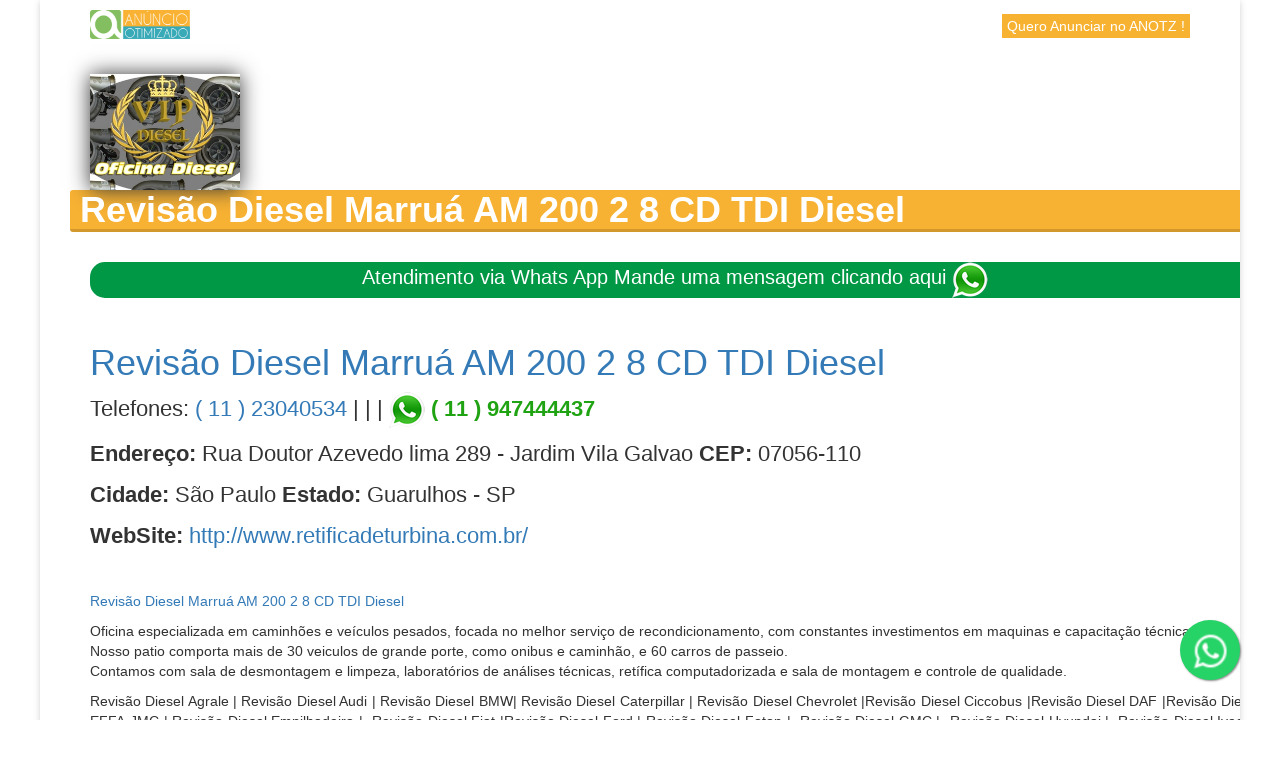

--- FILE ---
content_type: text/html; charset=UTF-8
request_url: https://anotz.com/revisao-diesel-marrua-am-200-2-8-cd-tdi-diesel/
body_size: 11337
content:
<!DOCTYPE html>
<!--[if IE 7]>
<html class="ie ie7" lang="pt-BR">
<![endif]-->
<!--[if IE 8]>
<html class="ie ie8" lang="pt-BR">
<![endif]-->
<!--[if !(IE 7) & !(IE 8)]><!-->
<html lang="pt-BR">
<!--<![endif]-->
<head>

	<meta charset="UTF-8" />
	<meta name="viewport" content="width=device-width" />
	
	<link rel="profile" href="http://gmpg.org/xfn/11" />
	<link rel="pingback" href="https://anotz.com/xmlrpc.php" />
	
	<meta name='robots' content='index, follow, max-image-preview:large, max-snippet:-1, max-video-preview:-1' />

	<!-- This site is optimized with the Yoast SEO plugin v26.8 - https://yoast.com/product/yoast-seo-wordpress/ -->
	<title>Revisão Diesel Marruá AM 200 2 8 CD TDI Diesel - Primeira página do Google é o melhor ponto que sua empresa pode ficar.</title>
	<meta name="description" content="Revisão Diesel Marruá AM 200 2 8 CD TDI Diesel Primeira página do Google é o melhor ponto que sua empresa pode ficar." />
	<link rel="canonical" href="https://anotz.com/revisao-diesel-marrua-am-200-2-8-cd-tdi-diesel/" />
	<meta property="og:locale" content="pt_BR" />
	<meta property="og:type" content="article" />
	<meta property="og:title" content="Revisão Diesel Marruá AM 200 2 8 CD TDI Diesel - Primeira página do Google é o melhor ponto que sua empresa pode ficar." />
	<meta property="og:description" content="Revisão Diesel Marruá AM 200 2 8 CD TDI Diesel Primeira página do Google é o melhor ponto que sua empresa pode ficar." />
	<meta property="og:url" content="https://anotz.com/revisao-diesel-marrua-am-200-2-8-cd-tdi-diesel/" />
	<meta property="og:site_name" content="Primeira página do Google é o melhor ponto que sua empresa pode ficar." />
	<meta property="article:publisher" content="https://www.facebook.com/Anotzotz/" />
	<meta property="article:published_time" content="2018-02-01T15:16:16+00:00" />
	<meta property="article:modified_time" content="2018-03-15T19:14:07+00:00" />
	<meta property="og:image" content="https://anotz.com/wp-content/uploads/2016/12/turbina.jpg" />
	<meta property="og:image:width" content="294" />
	<meta property="og:image:height" content="229" />
	<meta property="og:image:type" content="image/jpeg" />
	<meta name="author" content="otz" />
	<meta name="twitter:card" content="summary_large_image" />
	<meta name="twitter:label1" content="Escrito por" />
	<meta name="twitter:data1" content="otz" />
	<meta name="twitter:label2" content="Est. tempo de leitura" />
	<meta name="twitter:data2" content="2 minutos" />
	<script type="application/ld+json" class="yoast-schema-graph">{"@context":"https://schema.org","@graph":[{"@type":"Article","@id":"https://anotz.com/revisao-diesel-marrua-am-200-2-8-cd-tdi-diesel/#article","isPartOf":{"@id":"https://anotz.com/revisao-diesel-marrua-am-200-2-8-cd-tdi-diesel/"},"author":{"name":"otz","@id":"https://anotz.com/#/schema/person/9860b267a4dc810fb6943ed4de5560ac"},"headline":"Revisão Diesel Marruá AM 200 2 8 CD TDI Diesel","datePublished":"2018-02-01T15:16:16+00:00","dateModified":"2018-03-15T19:14:07+00:00","mainEntityOfPage":{"@id":"https://anotz.com/revisao-diesel-marrua-am-200-2-8-cd-tdi-diesel/"},"wordCount":412,"image":{"@id":"https://anotz.com/revisao-diesel-marrua-am-200-2-8-cd-tdi-diesel/#primaryimage"},"thumbnailUrl":"https://anotz.com/wp-content/uploads/2016/12/turbina.jpg","articleSection":["Anúncio"],"inLanguage":"pt-BR"},{"@type":"WebPage","@id":"https://anotz.com/revisao-diesel-marrua-am-200-2-8-cd-tdi-diesel/","url":"https://anotz.com/revisao-diesel-marrua-am-200-2-8-cd-tdi-diesel/","name":"Revisão Diesel Marruá AM 200 2 8 CD TDI Diesel - Primeira página do Google é o melhor ponto que sua empresa pode ficar.","isPartOf":{"@id":"https://anotz.com/#website"},"primaryImageOfPage":{"@id":"https://anotz.com/revisao-diesel-marrua-am-200-2-8-cd-tdi-diesel/#primaryimage"},"image":{"@id":"https://anotz.com/revisao-diesel-marrua-am-200-2-8-cd-tdi-diesel/#primaryimage"},"thumbnailUrl":"https://anotz.com/wp-content/uploads/2016/12/turbina.jpg","datePublished":"2018-02-01T15:16:16+00:00","dateModified":"2018-03-15T19:14:07+00:00","author":{"@id":"https://anotz.com/#/schema/person/9860b267a4dc810fb6943ed4de5560ac"},"description":"Revisão Diesel Marruá AM 200 2 8 CD TDI Diesel Primeira página do Google é o melhor ponto que sua empresa pode ficar.","breadcrumb":{"@id":"https://anotz.com/revisao-diesel-marrua-am-200-2-8-cd-tdi-diesel/#breadcrumb"},"inLanguage":"pt-BR","potentialAction":[{"@type":"ReadAction","target":["https://anotz.com/revisao-diesel-marrua-am-200-2-8-cd-tdi-diesel/"]}]},{"@type":"ImageObject","inLanguage":"pt-BR","@id":"https://anotz.com/revisao-diesel-marrua-am-200-2-8-cd-tdi-diesel/#primaryimage","url":"https://anotz.com/wp-content/uploads/2016/12/turbina.jpg","contentUrl":"https://anotz.com/wp-content/uploads/2016/12/turbina.jpg","width":294,"height":229,"caption":"Oficina diesel Guarulhos"},{"@type":"BreadcrumbList","@id":"https://anotz.com/revisao-diesel-marrua-am-200-2-8-cd-tdi-diesel/#breadcrumb","itemListElement":[{"@type":"ListItem","position":1,"name":"Início","item":"https://anotz.com/"},{"@type":"ListItem","position":2,"name":"Revisão Diesel Marruá AM 200 2 8 CD TDI Diesel"}]},{"@type":"WebSite","@id":"https://anotz.com/#website","url":"https://anotz.com/","name":"Primeira página do Google é o melhor ponto que sua empresa pode ficar.","description":"Sua página de anúncio em primeiro lugar no Google","potentialAction":[{"@type":"SearchAction","target":{"@type":"EntryPoint","urlTemplate":"https://anotz.com/?s={search_term_string}"},"query-input":{"@type":"PropertyValueSpecification","valueRequired":true,"valueName":"search_term_string"}}],"inLanguage":"pt-BR"},{"@type":"Person","@id":"https://anotz.com/#/schema/person/9860b267a4dc810fb6943ed4de5560ac","name":"otz","image":{"@type":"ImageObject","inLanguage":"pt-BR","@id":"https://anotz.com/#/schema/person/image/","url":"https://secure.gravatar.com/avatar/0f749700708e03619e67966292517b1cd50feda84003a01adf2dfcc47af04d6e?s=96&d=mm&r=g","contentUrl":"https://secure.gravatar.com/avatar/0f749700708e03619e67966292517b1cd50feda84003a01adf2dfcc47af04d6e?s=96&d=mm&r=g","caption":"otz"}}]}</script>
	<!-- / Yoast SEO plugin. -->


<link rel='dns-prefetch' href='//www.googletagmanager.com' />
<link rel='dns-prefetch' href='//use.fontawesome.com' />
<link rel="alternate" type="application/rss+xml" title="Feed para Primeira página do Google é o melhor ponto que sua empresa pode ficar. &raquo;" href="https://anotz.com/feed/" />
<link rel="alternate" type="application/rss+xml" title="Feed de depoimentos para Primeira página do Google é o melhor ponto que sua empresa pode ficar. &raquo;" href="https://anotz.com/comments/feed/" />
<link rel="alternate" type="application/rss+xml" title="Feed de depoimentos para Primeira página do Google é o melhor ponto que sua empresa pode ficar. &raquo; Revisão Diesel Marruá AM 200 2 8  CD TDI Diesel" href="https://anotz.com/revisao-diesel-marrua-am-200-2-8-cd-tdi-diesel/feed/" />
<link rel="alternate" title="oEmbed (JSON)" type="application/json+oembed" href="https://anotz.com/wp-json/oembed/1.0/embed?url=https%3A%2F%2Fanotz.com%2Frevisao-diesel-marrua-am-200-2-8-cd-tdi-diesel%2F" />
<link rel="alternate" title="oEmbed (XML)" type="text/xml+oembed" href="https://anotz.com/wp-json/oembed/1.0/embed?url=https%3A%2F%2Fanotz.com%2Frevisao-diesel-marrua-am-200-2-8-cd-tdi-diesel%2F&#038;format=xml" />
<style id='wp-img-auto-sizes-contain-inline-css' type='text/css'>
img:is([sizes=auto i],[sizes^="auto," i]){contain-intrinsic-size:3000px 1500px}
/*# sourceURL=wp-img-auto-sizes-contain-inline-css */
</style>
<style id='wp-block-library-inline-css' type='text/css'>
:root{--wp-block-synced-color:#7a00df;--wp-block-synced-color--rgb:122,0,223;--wp-bound-block-color:var(--wp-block-synced-color);--wp-editor-canvas-background:#ddd;--wp-admin-theme-color:#007cba;--wp-admin-theme-color--rgb:0,124,186;--wp-admin-theme-color-darker-10:#006ba1;--wp-admin-theme-color-darker-10--rgb:0,107,160.5;--wp-admin-theme-color-darker-20:#005a87;--wp-admin-theme-color-darker-20--rgb:0,90,135;--wp-admin-border-width-focus:2px}@media (min-resolution:192dpi){:root{--wp-admin-border-width-focus:1.5px}}.wp-element-button{cursor:pointer}:root .has-very-light-gray-background-color{background-color:#eee}:root .has-very-dark-gray-background-color{background-color:#313131}:root .has-very-light-gray-color{color:#eee}:root .has-very-dark-gray-color{color:#313131}:root .has-vivid-green-cyan-to-vivid-cyan-blue-gradient-background{background:linear-gradient(135deg,#00d084,#0693e3)}:root .has-purple-crush-gradient-background{background:linear-gradient(135deg,#34e2e4,#4721fb 50%,#ab1dfe)}:root .has-hazy-dawn-gradient-background{background:linear-gradient(135deg,#faaca8,#dad0ec)}:root .has-subdued-olive-gradient-background{background:linear-gradient(135deg,#fafae1,#67a671)}:root .has-atomic-cream-gradient-background{background:linear-gradient(135deg,#fdd79a,#004a59)}:root .has-nightshade-gradient-background{background:linear-gradient(135deg,#330968,#31cdcf)}:root .has-midnight-gradient-background{background:linear-gradient(135deg,#020381,#2874fc)}:root{--wp--preset--font-size--normal:16px;--wp--preset--font-size--huge:42px}.has-regular-font-size{font-size:1em}.has-larger-font-size{font-size:2.625em}.has-normal-font-size{font-size:var(--wp--preset--font-size--normal)}.has-huge-font-size{font-size:var(--wp--preset--font-size--huge)}.has-text-align-center{text-align:center}.has-text-align-left{text-align:left}.has-text-align-right{text-align:right}.has-fit-text{white-space:nowrap!important}#end-resizable-editor-section{display:none}.aligncenter{clear:both}.items-justified-left{justify-content:flex-start}.items-justified-center{justify-content:center}.items-justified-right{justify-content:flex-end}.items-justified-space-between{justify-content:space-between}.screen-reader-text{border:0;clip-path:inset(50%);height:1px;margin:-1px;overflow:hidden;padding:0;position:absolute;width:1px;word-wrap:normal!important}.screen-reader-text:focus{background-color:#ddd;clip-path:none;color:#444;display:block;font-size:1em;height:auto;left:5px;line-height:normal;padding:15px 23px 14px;text-decoration:none;top:5px;width:auto;z-index:100000}html :where(.has-border-color){border-style:solid}html :where([style*=border-top-color]){border-top-style:solid}html :where([style*=border-right-color]){border-right-style:solid}html :where([style*=border-bottom-color]){border-bottom-style:solid}html :where([style*=border-left-color]){border-left-style:solid}html :where([style*=border-width]){border-style:solid}html :where([style*=border-top-width]){border-top-style:solid}html :where([style*=border-right-width]){border-right-style:solid}html :where([style*=border-bottom-width]){border-bottom-style:solid}html :where([style*=border-left-width]){border-left-style:solid}html :where(img[class*=wp-image-]){height:auto;max-width:100%}:where(figure){margin:0 0 1em}html :where(.is-position-sticky){--wp-admin--admin-bar--position-offset:var(--wp-admin--admin-bar--height,0px)}@media screen and (max-width:600px){html :where(.is-position-sticky){--wp-admin--admin-bar--position-offset:0px}}

/*# sourceURL=wp-block-library-inline-css */
</style><style id='global-styles-inline-css' type='text/css'>
:root{--wp--preset--aspect-ratio--square: 1;--wp--preset--aspect-ratio--4-3: 4/3;--wp--preset--aspect-ratio--3-4: 3/4;--wp--preset--aspect-ratio--3-2: 3/2;--wp--preset--aspect-ratio--2-3: 2/3;--wp--preset--aspect-ratio--16-9: 16/9;--wp--preset--aspect-ratio--9-16: 9/16;--wp--preset--color--black: #000000;--wp--preset--color--cyan-bluish-gray: #abb8c3;--wp--preset--color--white: #ffffff;--wp--preset--color--pale-pink: #f78da7;--wp--preset--color--vivid-red: #cf2e2e;--wp--preset--color--luminous-vivid-orange: #ff6900;--wp--preset--color--luminous-vivid-amber: #fcb900;--wp--preset--color--light-green-cyan: #7bdcb5;--wp--preset--color--vivid-green-cyan: #00d084;--wp--preset--color--pale-cyan-blue: #8ed1fc;--wp--preset--color--vivid-cyan-blue: #0693e3;--wp--preset--color--vivid-purple: #9b51e0;--wp--preset--gradient--vivid-cyan-blue-to-vivid-purple: linear-gradient(135deg,rgb(6,147,227) 0%,rgb(155,81,224) 100%);--wp--preset--gradient--light-green-cyan-to-vivid-green-cyan: linear-gradient(135deg,rgb(122,220,180) 0%,rgb(0,208,130) 100%);--wp--preset--gradient--luminous-vivid-amber-to-luminous-vivid-orange: linear-gradient(135deg,rgb(252,185,0) 0%,rgb(255,105,0) 100%);--wp--preset--gradient--luminous-vivid-orange-to-vivid-red: linear-gradient(135deg,rgb(255,105,0) 0%,rgb(207,46,46) 100%);--wp--preset--gradient--very-light-gray-to-cyan-bluish-gray: linear-gradient(135deg,rgb(238,238,238) 0%,rgb(169,184,195) 100%);--wp--preset--gradient--cool-to-warm-spectrum: linear-gradient(135deg,rgb(74,234,220) 0%,rgb(151,120,209) 20%,rgb(207,42,186) 40%,rgb(238,44,130) 60%,rgb(251,105,98) 80%,rgb(254,248,76) 100%);--wp--preset--gradient--blush-light-purple: linear-gradient(135deg,rgb(255,206,236) 0%,rgb(152,150,240) 100%);--wp--preset--gradient--blush-bordeaux: linear-gradient(135deg,rgb(254,205,165) 0%,rgb(254,45,45) 50%,rgb(107,0,62) 100%);--wp--preset--gradient--luminous-dusk: linear-gradient(135deg,rgb(255,203,112) 0%,rgb(199,81,192) 50%,rgb(65,88,208) 100%);--wp--preset--gradient--pale-ocean: linear-gradient(135deg,rgb(255,245,203) 0%,rgb(182,227,212) 50%,rgb(51,167,181) 100%);--wp--preset--gradient--electric-grass: linear-gradient(135deg,rgb(202,248,128) 0%,rgb(113,206,126) 100%);--wp--preset--gradient--midnight: linear-gradient(135deg,rgb(2,3,129) 0%,rgb(40,116,252) 100%);--wp--preset--font-size--small: 13px;--wp--preset--font-size--medium: 20px;--wp--preset--font-size--large: 36px;--wp--preset--font-size--x-large: 42px;--wp--preset--spacing--20: 0.44rem;--wp--preset--spacing--30: 0.67rem;--wp--preset--spacing--40: 1rem;--wp--preset--spacing--50: 1.5rem;--wp--preset--spacing--60: 2.25rem;--wp--preset--spacing--70: 3.38rem;--wp--preset--spacing--80: 5.06rem;--wp--preset--shadow--natural: 6px 6px 9px rgba(0, 0, 0, 0.2);--wp--preset--shadow--deep: 12px 12px 50px rgba(0, 0, 0, 0.4);--wp--preset--shadow--sharp: 6px 6px 0px rgba(0, 0, 0, 0.2);--wp--preset--shadow--outlined: 6px 6px 0px -3px rgb(255, 255, 255), 6px 6px rgb(0, 0, 0);--wp--preset--shadow--crisp: 6px 6px 0px rgb(0, 0, 0);}:where(.is-layout-flex){gap: 0.5em;}:where(.is-layout-grid){gap: 0.5em;}body .is-layout-flex{display: flex;}.is-layout-flex{flex-wrap: wrap;align-items: center;}.is-layout-flex > :is(*, div){margin: 0;}body .is-layout-grid{display: grid;}.is-layout-grid > :is(*, div){margin: 0;}:where(.wp-block-columns.is-layout-flex){gap: 2em;}:where(.wp-block-columns.is-layout-grid){gap: 2em;}:where(.wp-block-post-template.is-layout-flex){gap: 1.25em;}:where(.wp-block-post-template.is-layout-grid){gap: 1.25em;}.has-black-color{color: var(--wp--preset--color--black) !important;}.has-cyan-bluish-gray-color{color: var(--wp--preset--color--cyan-bluish-gray) !important;}.has-white-color{color: var(--wp--preset--color--white) !important;}.has-pale-pink-color{color: var(--wp--preset--color--pale-pink) !important;}.has-vivid-red-color{color: var(--wp--preset--color--vivid-red) !important;}.has-luminous-vivid-orange-color{color: var(--wp--preset--color--luminous-vivid-orange) !important;}.has-luminous-vivid-amber-color{color: var(--wp--preset--color--luminous-vivid-amber) !important;}.has-light-green-cyan-color{color: var(--wp--preset--color--light-green-cyan) !important;}.has-vivid-green-cyan-color{color: var(--wp--preset--color--vivid-green-cyan) !important;}.has-pale-cyan-blue-color{color: var(--wp--preset--color--pale-cyan-blue) !important;}.has-vivid-cyan-blue-color{color: var(--wp--preset--color--vivid-cyan-blue) !important;}.has-vivid-purple-color{color: var(--wp--preset--color--vivid-purple) !important;}.has-black-background-color{background-color: var(--wp--preset--color--black) !important;}.has-cyan-bluish-gray-background-color{background-color: var(--wp--preset--color--cyan-bluish-gray) !important;}.has-white-background-color{background-color: var(--wp--preset--color--white) !important;}.has-pale-pink-background-color{background-color: var(--wp--preset--color--pale-pink) !important;}.has-vivid-red-background-color{background-color: var(--wp--preset--color--vivid-red) !important;}.has-luminous-vivid-orange-background-color{background-color: var(--wp--preset--color--luminous-vivid-orange) !important;}.has-luminous-vivid-amber-background-color{background-color: var(--wp--preset--color--luminous-vivid-amber) !important;}.has-light-green-cyan-background-color{background-color: var(--wp--preset--color--light-green-cyan) !important;}.has-vivid-green-cyan-background-color{background-color: var(--wp--preset--color--vivid-green-cyan) !important;}.has-pale-cyan-blue-background-color{background-color: var(--wp--preset--color--pale-cyan-blue) !important;}.has-vivid-cyan-blue-background-color{background-color: var(--wp--preset--color--vivid-cyan-blue) !important;}.has-vivid-purple-background-color{background-color: var(--wp--preset--color--vivid-purple) !important;}.has-black-border-color{border-color: var(--wp--preset--color--black) !important;}.has-cyan-bluish-gray-border-color{border-color: var(--wp--preset--color--cyan-bluish-gray) !important;}.has-white-border-color{border-color: var(--wp--preset--color--white) !important;}.has-pale-pink-border-color{border-color: var(--wp--preset--color--pale-pink) !important;}.has-vivid-red-border-color{border-color: var(--wp--preset--color--vivid-red) !important;}.has-luminous-vivid-orange-border-color{border-color: var(--wp--preset--color--luminous-vivid-orange) !important;}.has-luminous-vivid-amber-border-color{border-color: var(--wp--preset--color--luminous-vivid-amber) !important;}.has-light-green-cyan-border-color{border-color: var(--wp--preset--color--light-green-cyan) !important;}.has-vivid-green-cyan-border-color{border-color: var(--wp--preset--color--vivid-green-cyan) !important;}.has-pale-cyan-blue-border-color{border-color: var(--wp--preset--color--pale-cyan-blue) !important;}.has-vivid-cyan-blue-border-color{border-color: var(--wp--preset--color--vivid-cyan-blue) !important;}.has-vivid-purple-border-color{border-color: var(--wp--preset--color--vivid-purple) !important;}.has-vivid-cyan-blue-to-vivid-purple-gradient-background{background: var(--wp--preset--gradient--vivid-cyan-blue-to-vivid-purple) !important;}.has-light-green-cyan-to-vivid-green-cyan-gradient-background{background: var(--wp--preset--gradient--light-green-cyan-to-vivid-green-cyan) !important;}.has-luminous-vivid-amber-to-luminous-vivid-orange-gradient-background{background: var(--wp--preset--gradient--luminous-vivid-amber-to-luminous-vivid-orange) !important;}.has-luminous-vivid-orange-to-vivid-red-gradient-background{background: var(--wp--preset--gradient--luminous-vivid-orange-to-vivid-red) !important;}.has-very-light-gray-to-cyan-bluish-gray-gradient-background{background: var(--wp--preset--gradient--very-light-gray-to-cyan-bluish-gray) !important;}.has-cool-to-warm-spectrum-gradient-background{background: var(--wp--preset--gradient--cool-to-warm-spectrum) !important;}.has-blush-light-purple-gradient-background{background: var(--wp--preset--gradient--blush-light-purple) !important;}.has-blush-bordeaux-gradient-background{background: var(--wp--preset--gradient--blush-bordeaux) !important;}.has-luminous-dusk-gradient-background{background: var(--wp--preset--gradient--luminous-dusk) !important;}.has-pale-ocean-gradient-background{background: var(--wp--preset--gradient--pale-ocean) !important;}.has-electric-grass-gradient-background{background: var(--wp--preset--gradient--electric-grass) !important;}.has-midnight-gradient-background{background: var(--wp--preset--gradient--midnight) !important;}.has-small-font-size{font-size: var(--wp--preset--font-size--small) !important;}.has-medium-font-size{font-size: var(--wp--preset--font-size--medium) !important;}.has-large-font-size{font-size: var(--wp--preset--font-size--large) !important;}.has-x-large-font-size{font-size: var(--wp--preset--font-size--x-large) !important;}
/*# sourceURL=global-styles-inline-css */
</style>

<style id='classic-theme-styles-inline-css' type='text/css'>
/*! This file is auto-generated */
.wp-block-button__link{color:#fff;background-color:#32373c;border-radius:9999px;box-shadow:none;text-decoration:none;padding:calc(.667em + 2px) calc(1.333em + 2px);font-size:1.125em}.wp-block-file__button{background:#32373c;color:#fff;text-decoration:none}
/*# sourceURL=/wp-includes/css/classic-themes.min.css */
</style>
<link rel='stylesheet' id='kirki-styles-agama_options-css' href='https://anotz.com/wp-content/themes/agama-pro/framework/admin/kirki/assets/css/kirki-styles.css' type='text/css' media='all' />
<link rel='stylesheet' id='wpo_min-header-0-css' href='https://anotz.com/wp-content/cache/wpo-minify/1760624281/assets/wpo-minify-header-4c1b41cc.min.css' type='text/css' media='all' />
<link rel='stylesheet' id='wpo_min-header-2-css' href='https://anotz.com/wp-content/cache/wpo-minify/1760624281/assets/wpo-minify-header-cc3c2347.min.css' type='text/css' media='all' />
<script type="text/javascript" id="wpo_min-header-0-js-extra">
/* <![CDATA[ */
var plugin = {"niceScroll":"","slider":"","header_image_particles":"1","slider_particles":"1"};
//# sourceURL=wpo_min-header-0-js-extra
/* ]]> */
</script>
<script type="text/javascript" src="https://anotz.com/wp-content/cache/wpo-minify/1760624281/assets/wpo-minify-header-98e12129.min.js" id="wpo_min-header-0-js"></script>

<!-- Snippet da etiqueta do Google (gtag.js) adicionado pelo Site Kit -->
<!-- Snippet do Google Análises adicionado pelo Site Kit -->
<script type="text/javascript" src="https://www.googletagmanager.com/gtag/js?id=GT-NMLTM62" id="google_gtagjs-js" async></script>
<script type="text/javascript" id="google_gtagjs-js-after">
/* <![CDATA[ */
window.dataLayer = window.dataLayer || [];function gtag(){dataLayer.push(arguments);}
gtag("set","linker",{"domains":["anotz.com"]});
gtag("js", new Date());
gtag("set", "developer_id.dZTNiMT", true);
gtag("config", "GT-NMLTM62");
//# sourceURL=google_gtagjs-js-after
/* ]]> */
</script>
<link rel="https://api.w.org/" href="https://anotz.com/wp-json/" /><link rel="alternate" title="JSON" type="application/json" href="https://anotz.com/wp-json/wp/v2/posts/3003" /><link rel="EditURI" type="application/rsd+xml" title="RSD" href="https://anotz.com/xmlrpc.php?rsd" />
<meta name="generator" content="WordPress 6.9" />
<link rel='shortlink' href='https://anotz.com/?p=3003' />
<meta name="generator" content="Site Kit by Google 1.170.0" /><style id="agama-front-page-boxes-css" type="text/css">#frontpage-boxes div[class^="fbox"], #frontpage-boxes div[class*="fbox"] { text-align: center; }.fbox-1 a.button {margin-top: 15px;}.fbox-2 a.button {margin-top: 15px;}.fbox-3 a.button {margin-top: 15px;}.fbox-4 a.button {margin-top: 15px;}</style><!--[if lt IE 9]><script src="https://anotz.com/wp-content/themes/agama-pro/assets/js/html5.js"></script><![endif]-->	<style type="text/css" id="agama-customize-css">
    #masthead .sticky-header .pull-left, #masthead .site-title {float: none;text-align: center;}#masthead .sticky-header .pull-right {float: none;width: 100%;}#masthead .sticky-header ul {float: none;}#main-wrapper, header .sticky-header, .site-header .sticky-header .sticky-header-inner, .footer-sub-wrapper {max-width: 1200px;}#page-title .container {width: 1200px;}.vision-row {max-width: 1100px;}
	
	
	.comment-content .comment-author cite {
		background-color: #A2C605;
		border: 1px solid #A2C605;
	}

		blockquote {
		border-left: 3px solid #A2C605;
	}
	        
    #agama_slider .slide-1 .button-border{border-color:#A2C605;color:#A2C605;}#agama_slider .slide-1 .button-border:hover{background-color:#A2C605;}#agama_slider .slide-2 .button-border{border-color:#A2C605;color:#A2C605;}#agama_slider .slide-2 .button-border:hover{background-color:#A2C605;}#agama_slider .slide-3 .button-border{border-color:#A2C605;color:#A2C605;}#agama_slider .slide-3 .button-border:hover{background-color:#A2C605;}#agama_slider .slide-4 .button-border{border-color:#A2C605;color:#A2C605;}#agama_slider .slide-4 .button-border:hover{background-color:#A2C605;}#agama_slider .slide-5 .button-border{border-color:#A2C605;color:#A2C605;}#agama_slider .slide-5 .button-border:hover{background-color:#A2C605;}#agama_slider .slide-6 .button-border{border-color:#A2C605;color:#A2C605;}#agama_slider .slide-6 .button-border:hover{background-color:#A2C605;}#agama_slider .slide-7 .button-border{border-color:#A2C605;color:#A2C605;}#agama_slider .slide-7 .button-border:hover{background-color:#A2C605;}#agama_slider .slide-8 .button-border{border-color:#A2C605;color:#A2C605;}#agama_slider .slide-8 .button-border:hover{background-color:#A2C605;}#agama_slider .slide-9 .button-border{border-color:#A2C605;color:#A2C605;}#agama_slider .slide-9 .button-border:hover{background-color:#A2C605;}#agama_slider .slide-10 .button-border{border-color:#A2C605;color:#A2C605;}#agama_slider .slide-10 .button-border:hover{background-color:#A2C605;}	
	
	
	.vision_tabs #tabs li.active a {
		border-top: 3px solid #A2C605;
	}

	
	

	    	</style>
	<link rel="icon" href="https://anotz.com/wp-content/uploads/2020/01/cropped-anotz-32x32.png" sizes="32x32" />
<link rel="icon" href="https://anotz.com/wp-content/uploads/2020/01/cropped-anotz-192x192.png" sizes="192x192" />
<link rel="apple-touch-icon" href="https://anotz.com/wp-content/uploads/2020/01/cropped-anotz-180x180.png" />
<meta name="msapplication-TileImage" content="https://anotz.com/wp-content/uploads/2020/01/cropped-anotz-270x270.png" />
		<style type="text/css" id="wp-custom-css">
			
body {background: url("http://subtlepatterns2015.subtlepatterns.netdna-cdn.com/patterns/diagmonds.png")}
#frontpage-boxes .col-md-4 {padding-bottom: 40px;}
.botao-anuncio {width: 100{b777c659345f855716fe6faf58a5b736941b527d7879f209aea25eda89cee137}; background: #F8B232; color: #fff; padding:10px; border-radius:10px;}
#content .entry-content img.busca-organica-link-patrocinado {margin: 0 25px 0 0;}
.col-md-9, div#primary #content {width: 100{b777c659345f855716fe6faf58a5b736941b527d7879f209aea25eda89cee137}; max-width: 100{b777c659345f855716fe6faf58a5b736941b527d7879f209aea25eda89cee137}}
.wpbdp-listing-single .listing-actions, header.entry-header, .edit-link, .wpbdp-field-display.wpbdp-field.wpbdp-field-value.field-display.field-value.wpbdp-field-nome_da_empresa.wpbdp-field-title.wpbdp-field-type-textfield.wpbdp-field-association-title {display: none}
.sticky-header {background: #eee;}
.sticky-nav > li {background: none}
.site-header .sticky-header nav a {font-size: 14px; color: #fff; background: #38A9B7; padding: 5px 10px; margin: 0 20px;}
footer .col-md-6 {width: 100{b777c659345f855716fe6faf58a5b736941b527d7879f209aea25eda89cee137};}
.quero-anunciar-footer {margin-left: -20px; background: #F8B232; color: #fff !important; padding: 5px 10px;  text-transform: uppercase;}
footer[role="contentinfo"] a.quero-anunciar-footer {color: #fff;}
body div#main-wrapper .wpbdp-listing-single .extra-images ul li img, body div#main-wrapper .wpbdp-listing-single .main-image img {max-width: 100{b777c659345f855716fe6faf58a5b736941b527d7879f209aea25eda89cee137}; border: 1px #eee solid; margin-top: 5px; border-radius: 15px;}
body div#main-wrapper .wpbdp-listing-single .extra-images img {width: 140px; height: 140px}
body div#main-wrapper .vision-row {padding-top: 30px; max-width: 100{b777c659345f855716fe6faf58a5b736941b527d7879f209aea25eda89cee137} !important;}
body div#main-wrapper .listing-title {padding: 0; background: none; border: none; background: #F8B233; padding: 0 10px; color: #fff; font-weight: bold;
    font-family: arial; margin: 0 -20px 30px -20px; border-radius: 3px; border-bottom: 3px solid rgba(0,0,0,0.15);}
.listing-title h2 {font-size: 28px;}
body div#main-wrapper .wpbdp-field-site_da_empresa, body div#main-wrapper .wpbdp-field-telefone, body div#main-wrapper .wpbdp-field-endereco_e_cep {font-size: 18px; margin-bottom: 0px;}
body div#main-wrapper .wpbdp-field-site_da_empresa {margin-bottom: 20px}
.titulo-form {color: #38A9B7; font-weight: bold; font-size: 20px; margin-bottom: 10px;}
body div#main-wrapper .sm-form-control {width: 100{b777c659345f855716fe6faf58a5b736941b527d7879f209aea25eda89cee137} !important; border-radius: 15px !important;}
.checkbox-form {border: none; display: inline; font-size: 13px;}
.logo img { width:150px; border-radius: 15px;}
.telefone{ font-size:22px}
a{ color:black;}


header .sticky-header-2 {
    max-width: 1200px;
    height: 50px;
}
.logo-2{
    max-width: 150px;
    margin-right: 20px; 
box-shadow: 0px 0px 20px 0px #363636;
 -webkit-box-shadow: 0px 0px 20px 0px #363636;
 -moz-box-shadow: 0px 0px 20px 0px #363636;}

.quero-anunciar-top {
    background: #F8B232;
    color: #fff !important;
    padding: 2px 5px;
    float: right;
    margin-top: -16px;
    
}

.quero-anunciar-meio {
    font-weight: bold;
    background: #F8B232;
    color: #fff !important;
    padding: 13px 26px;
    font-size: 20px;
    
}
.video{width: 100{b777c659345f855716fe6faf58a5b736941b527d7879f209aea25eda89cee137};}

input, optgroup, select, textarea{ width: 100{b777c659345f855716fe6faf58a5b736941b527d7879f209aea25eda89cee137};}

.user_name{
    font-size:14px;
    font-weight: bold;
}
.comments-list .media{
border-bottom: 1px dotted #ccc;
overflow: auto;
    height: 400px;
}

#posts-list{overflow: auto;
    height: 400px;}

#posts-list .post {
    overflow: hidden;
    padding-bottom: 25px;
    margin-bottom: 25px;
    background: url(images/sep-bg.png) repeat-x center bottom;
    background: none repeat scroll 0 0 #F0F0F0;
    float: left;
    height: 150px;
    margin-right: 15px;
    overflow: visible;
    padding: 15px 10px 15px 10px;
    position: relative;
    width: 32{b777c659345f855716fe6faf58a5b736941b527d7879f209aea25eda89cee137};
}
#posts-list h2.post-title {
    font-weight: bold;
    font-size: 20px;
    color: #B60000;
}
#posts-list .post-image {
    width: 50{b777c659345f855716fe6faf58a5b736941b527d7879f209aea25eda89cee137};
    text-align: center;
}
.right {
    margin-top: 10px;
}
.more {
    float: right;
    margin-top: 10px;
}




@media screen and (min-width: 500px) {
body div#main-wrapper .wpbdp-listing-single .extra-images {}
}



@media screen and (max-width: 500px) {
	.listing-title h2 {font-size: 22px;}
body div#main-wrapper .wpbdp-hide-on-mobile {display: block;}
body div#main-wrapper .wpbdp-show-on-mobile {display: none !important;}
}

@media screen and (max-width: 800px) {
.wpbdp-field-type-url {border-bottom: solid 1px #ddd; margin-bottom: 20px; padding-bottom: 15px;}
}
@media screen and (min-width: 600px){
.logo-3{
    display: none;}
.video{width: 80{b777c659345f855716fe6faf58a5b736941b527d7879f209aea25eda89cee137};    position: relative;
    margin-left: auto;
    margin-right: auto;}
}


		</style>
		
<script>
  (function(i,s,o,g,r,a,m){i['GoogleAnalyticsObject']=r;i[r]=i[r]||function(){
  (i[r].q=i[r].q||[]).push(arguments)},i[r].l=1*new Date();a=s.createElement(o),
  m=s.getElementsByTagName(o)[0];a.async=1;a.src=g;m.parentNode.insertBefore(a,m)
  })(window,document,'script','//www.google-analytics.com/analytics.js','ga');

  ga('create', 'UA-73717376-1', 'auto');
  ga('send', 'pageview');

</script>

</head>



<body class="wp-singular post-template-default single single-post postid-3003 single-format-standard wp-theme-agama-pro wp-child-theme-agama-pro_child stretched header_v3">

<!-- Main Wrappe -->
<div id="main-wrapper">

	<header id="masthead" class="site-header clearfix" role="banner">
		
				
		<!-- Header Image -->
		<!-- / Header Image -->
		
	</header><!-- #masthead -->
	
			
					
						
				
	
	<div id="page" class="hfeed site">
		<div id="main" class="wrapper">
			<div class="vision-row clearfix">
				<style type="text/css">
#top-bar, .top-bar-out .sticky-header{display:none;}
.site-header .sticky-header .sticky-header-inner{display:none;}
.sticky-header .mobile-nav{display: none;}


</style>

 
<a href="http://www.anotz.com/">
<img style="width: 100px;
    margin-top: -20px;
    margin-bottom: 15px;
    float: left;" src="http://www.anotz.com/wp-content/uploads/2016/02/anuncio-otimizado.png " alt="Anúncio Otimizado - Anuncie sua página no ANOTZ em primeiro lugar no Google" title="Anúncio Otimizado - Anuncie sua página no ANOTZ em primeiro lugar no Google"/></a>
    
<a class="quero-anunciar-top" href="/solicitar-anuncio">Quero Anunciar no ANOTZ !</a>


               
<link rel="stylesheet" href="https://anotz.com/wp-content/themes/agama-pro/css/bootstrap-image-gallery.min.css">
<link href="https://anotz.com/wp-content/themes/agama-pro/css/bootstrap.min.css" rel="stylesheet">
	
			<div class="container">
    <div class="row">
		<div class="col-xs-12 col-sm-12 col-md-12 col-lg-12">
        
      
<h1 class="post-title">
	<img class="logo-2"  src="https://anotz.com/wp-content/uploads/2016/12/turbina.jpg" alt="Oficina diesel Guarulhos" />
<div class="listing-title">Revisão Diesel Marruá AM 200 2 8  CD TDI Diesel</div></h1>

<div style="background-color: #009845;border-radius: 15px;"><p style="color: #ffffff;margin: 0px;text-align: center;"><a href="https://api.whatsapp.com/send?l=pt&amp;phone=5511947444437" target="_blank"> <font style="color: #ffffff;font-size: 20px;">Atendimento via Whats App Mande uma mensagem clicando aqui </font><img src="https://anotz.com/wp-content/themes/agama-pro/images/whatsapp.png" id="img" alt="Revisão Diesel Marruá AM 200 2 8  CD TDI Diesel" title="Revisão Diesel Marruá AM 200 2 8  CD TDI Diesel" /></a></p></div>
	  
<ul style="display: inline-flex; margin-top:10px;"> 
 
           





</ul>	

      </div></div> 
      
      
        <div class="row">
	
     
      <div class="col-xs-12 col-sm-12 col-md-12 col-lg-12">
      <h1><a href="https://anotz.com/revisao-diesel-marrua-am-200-2-8-cd-tdi-diesel/">Revisão Diesel Marruá AM 200 2 8  CD TDI Diesel</a></h1>
 <p class="telefone">Telefones: 
             
      <a href="tel:+551123040534"> ( 11 ) 23040534</a>
       | 
	   | 
	    | 
	  	 <a href="https://api.whatsapp.com/send?l=pt&amp;phone=5511947444437" target="_blank"> <img src="https://anotz.com/wp-content/themes/agama-pro/images/whatsapp.png" id="img" alt="Revisão Diesel Marruá AM 200 2 8  CD TDI Diesel" title="Revisão Diesel Marruá AM 200 2 8  CD TDI Diesel" /> <font style="color: #20a313;font-weight:  bold;">( 11 ) 947444437 </font></a>
       <br />
      </p> 
<p class="telefone"><strong>Endereço:</strong>
Rua Doutor Azevedo lima 289 - Jardim Vila Galvao 
<strong>CEP: </strong>
07056-110</p>
<p class="telefone"><strong>Cidade:</strong>
São Paulo 
<strong>Estado: </strong>
Guarulhos - SP</p>
<p class="telefone"><strong>WebSite: </strong><a href="http://www.retificadeturbina.com.br/" target="_blank">http://www.retificadeturbina.com.br/</a></p>
<br />
<p><p><a href="http://www.anotz.com/revisao-diesel-marrua-am-200-2-8-cd-tdi-diesel/">Revisão Diesel Marruá AM 200 2 8 CD TDI Diesel</a></p>
<p style="text-align: justify;">Oficina especializada em caminhões e veículos pesados, focada no melhor serviço de recondicionamento, com constantes investimentos em maquinas e capacitação técnica.<br />
Nosso patio comporta mais de 30 veiculos de grande porte, como onibus e caminhão, e 60 carros de passeio.<br />
Contamos com sala de desmontagem e limpeza, laboratórios de análises técnicas, retífica computadorizada e sala de montagem e controle de qualidade.</p>
<p style="text-align: justify;">Revisão Diesel Agrale | Revisão Diesel Audi | Revisão Diesel BMW| Revisão Diesel Caterpillar | Revisão Diesel Chevrolet |Revisão Diesel Ciccobus |Revisão Diesel DAF |Revisão Diesel EFFA-JMC | Revisão Diesel Empilhadeira |  Revisão Diesel Fiat |Revisão Diesel Ford | Revisão Diesel Foton |  Revisão Diesel GMC |  Revisão Diesel Hyundai |  Revisão Diesel Iveco |  Revisão Diesel Land Rover | Revisão Diesel MAN | Revisão Diesel Marcopolo | Revisão Diesel Mascarello | Revisão Diesel Maxibus | Revisão Diesel Mercedes Benz |  Revisão Diesel Mitsubishi |  Revisão Diesel Navistar|Revisão Diesel Neobus|Revisão Diesel Peugeot |Revisão  Diesel Puma-Alfa|Revisão Diesel Renault |Revisão Diesel SAAB-Scania |Revisão Diesel Scania |Revisão Diesel Schacman |Revisão Diesel Sinotruk |Revisão Diesel Suzuki |Revisão Diesel Trator |Revisão Diesel Toyota |Revisão Diesel Volvo | Revisão Diesel Volkswagen | Revisão Diesel Walkbus | Revisão Mecanica Caminhão | Revisão Diesel Marítima | Revisão Diesel Intermarine | Revisão Diesel Cabrismar | Revisão Diesel Panther | Revisão Diesel Magma | Revisão Diesel Cobra | Revisão Diesel Jet Ski | Revisão Diesel Lancha | Revisão Diesel Biagio | Revisão Diesel Borg Warner | Revisão Diesel Garrett | Revisão Diesel Holset |  Revisão Diesel Supercharger |  Revisão Diesel Gerador |  Revisão Diesel Recondicionada| Revisão Diesel Land Rover Discovery S |<span class="Apple-converted-space">  </span>Revisão Diesel Land Rover SE |<span class="Apple-converted-space">  </span>Revisão Diesel Land Rover HSE |<span class="Apple-converted-space">  </span>Revisão Diesel Land Rover |<span class="Apple-converted-space">  </span>Revisão Diesel Rand Rover |<span class="Apple-converted-space">  </span>Revisão Diesel Rand Rover LWB |<span class="Apple-converted-space">  </span>Revisão Diesel Rand Rover Sport |<span class="Apple-converted-space">  </span>Revisão Diesel Rand Rover Motor Diesel SDV6 |<span class="Apple-converted-space">  </span>Revisão Diesel Rand Rover SDV8 |<span class="Apple-converted-space">  </span>Revisão Diesel Land Rover Discovery Sport |<span class="Apple-converted-space">  </span>Revisão Diesel Land Rover Freelander | Revisão Diesel Range Rover Evoque SE | Revisão Diesel Range Rover Evoque SE Dynamic | Revisão Diesel Range Rover Evoque HSE | Revisão Diesel Range Rover Evoque HSE Dynamic |&lt;/pRevisão Diesel Range Rover EVOQUE Pure Tech 2.0 Aut. 3p</p>
</p> 

 
      </div>
      </div> 

<br /> 

<div class="row">
		<div class="col-xs-12 col-sm-12 col-md-12 col-lg-12"> 
        
        
  
      <div>
      <br />
        



<link rel="stylesheet" href="//blueimp.github.io/Gallery/css/blueimp-gallery.min.css">
<!-- The Bootstrap Image Gallery lightbox, should be a child element of the document body -->
<div id="blueimp-gallery" class="blueimp-gallery">
    <!-- The container for the modal slides -->
    <div class="slides"></div>
    <!-- Controls for the borderless lightbox -->
    <h3 class="title"></h3>
    <a class="prev">‹</a>
    <a class="next">›</a>
    <a class="close">X</a>
    <a class="play-pause"></a>
    <ol class="indicator"></ol>
    <!-- The modal dialog, which will be used to wrap the lightbox content -->
    <div class="modal fade">
        <div class="modal-dialog">
            <div class="modal-content">
                <div class="modal-header">
                    <button type="button" class="close" aria-hidden="true">X</button>
                    <h4 class="modal-title"></h4>
                </div>
                <div class="modal-body next"></div>
                <div class="modal-footer">
                    <button type="button" class="btn btn-default pull-left prev">
                        <i class="glyphicon glyphicon-chevron-left"></i>
                        anterior
                    </button>
                    <button type="button" class="btn btn-primary next">
                        prox
                        <i class="glyphicon glyphicon-chevron-right"></i>
                    </button>
                </div>
            </div>
        </div>
    </div>
</div>

<div style="color: #f7a805;
    font-size: 22px; font-weight:bold; text-align:center;">Galeria de fotos de Revisão Diesel Marruá AM 200 2 8  CD TDI Diesel </div><br />




<a href="https://anotz.com/wp-content/uploads/2016/05/oficina-diesel-sp3.jpg" title="Oficina diesel" data-gallery>
<img style="height:150px;" src="https://anotz.com/wp-content/uploads/2016/05/oficina-diesel-sp3.jpg" alt="Oficina diesel"  title="Oficina diesel"   /></a>

<a href="https://anotz.com/wp-content/uploads/2017/07/oficina-land-rover-6.jpg" title="Revisão Range Rover" data-gallery>
<img style="height:150px;" src="https://anotz.com/wp-content/uploads/2017/07/oficina-land-rover-6.jpg" alt="Revisão Range Rover"  title="Revisão Range Rover"   /></a>











<br /><br /><br /><br />




<script src="//ajax.googleapis.com/ajax/libs/jquery/1.11.1/jquery.min.js"></script>
<script src="//blueimp.github.io/Gallery/js/jquery.blueimp-gallery.min.js"></script>
<script src="https://anotz.com/wp-content/themes/agama-pro/js/bootstrap-image-gallery.min.js"></script>

      </div>
      
       
  </div></div>
<div class="row">
		<div class="col-xs-12 col-sm-12 col-md-12 col-lg-12"> 
				                 
          </div> 
          <div class="col-xs-12 col-sm-12 col-md-6 col-lg-6">     
                <h3 style="font-size:22px;">Compartilhar este anúncio no Facebook</h3>
                <div class="fb-comments" data-href="http://www.anotz.com/?p=3003" data-numposts="2"></div>
                </div>
                </div>
</div><!--container-->                
                
			            <div class="row">
<div class="col-xs-12 col-sm-12 col-md-12 col-lg-12">
 
 <br /> 
<strong> Telefones: </strong> 
<a href="tel:+551123040534"> ( 11 ) 23040534</a>
 | 
 | 
  | 
	<a href="https://api.whatsapp.com/send?l=pt&amp;phone=5511947444437" target="_blank"><img src="https://anotz.com/wp-content/themes/agama-pro/images/whatsapp.png" id="img" alt="Revisão Diesel Marruá AM 200 2 8  CD TDI Diesel" title="Revisão Diesel Marruá AM 200 2 8  CD TDI Diesel" /> 947444437 </a>
<strong> Endereço: </strong>
Rua Doutor Azevedo lima 289 - Jardim Vila Galvao 
<strong> CEP: </strong>
07056-110<strong> Cidade: </strong>
São Paulo 
<strong> Estado: </strong>
Guarulhos - SP<strong> WebSite: </strong><a href="http://www.retificadeturbina.com.br/" target="_blank">http://www.retificadeturbina.com.br/</a>
</p>


 
      </div>	</div>	
    
<script src="https://anotz.com/wp-content/themes/agama-pro/js/jquery.min.js"></script>
<script src="https://anotz.com/wp-content/themes/agama-pro/js/bootstrap.min.js"></script>
<script src="https://anotz.com/wp-content/themes/agama-pro/js/scripts.js"></script>




<style>
.pulse {
  animation: pulse 0.7s infinite;
  margin: 0 auto;
  display: table;
  margin-top: 50px;
  animation-direction: alternate;
  -webkit-animation-name: pulse;
  animation-name: pulse;
}

@-webkit-keyframes pulse {
  0% {
    -webkit-transform: scale(2);
    -webkit-filter: brightness(100%);
  }
  100% {
    -webkit-transform: scale(1.1);
    -webkit-filter: brightness(200%);
  }
}

@keyframes pulse {
  0% {
    transform: scale(2);
    filter: brightness(100%);
  }
  100% {
    transform: scale(1.1);
    filter: brightness(200%);
  }
}
.pulse2 {
  animation: pulse 0.7s infinite;
  animation-direction: alternate;
  -webkit-animation-name: pulse;
  animation-name: pulse;
}

@-webkit-keyframes pulse2 {
  0% {
    -webkit-transform: scale(2);
    -webkit-filter: brightness(100%);
  }
  100% {
    -webkit-transform: scale(1.1);
    -webkit-filter: brightness(200%);
  }
}

@keyframes pulse2 {
  0% {
    transform: scale(2);
    filter: brightness(100%);
  }
  100% {
    transform: scale(1.1);
    filter: brightness(200%);
  }
}
.cell_3 {
    display: none;
}
</style>
</head>
<body>
	
	
<a href="https://api.whatsapp.com/send?l=pt&amp;phone=5511947444437" style="position:fixed;width:60px;height:60px;bottom:40px;right:40px;background-color:#25d366;color:#FFF;border-radius:50px;text-align:center;font-size:30px;box-shadow: 1px 1px 2px #888;z-index:1000;">
    
<i style="margin-top:16px" class="fa fa-whatsapp pulse"></i>
</a> 
	
	
	


		
			</div><!-- .container -->
		</div><!-- #main .wrapper -->
	</div><!-- #page -->
	
		
	<footer id="colophon" class="clear" role="contentinfo">
		<div class="footer-sub-wrapper clear">
			<div class="site-info col-md-12">
				<a class="quero-anunciar-footer" href="/solicitar-anuncio">Quero Anunciar no ANOTZ !</a>
                
			</div><!-- .site-info -->
			
			
		
		</div>
        
        <div class="footer-sub-wrapper clear">
        <br />
			
					<div class="social col-md-12">
				
				<a class="social-icons rss" href="https://anotz.com/feed/" target="_blank" data-toggle="tooltip" data-placement="top" title="RSS"></a><a href="agenciaotz.com.br" target="_blank">Agencia OTZ</a>
				
			</div>
				
		</div>
	</footer><!-- #colophon -->
	
</div><!-- .main-wrapper -->

	<a id="toTop"><i class="fa fa-angle-up"></i></a>
<script type="speculationrules">
{"prefetch":[{"source":"document","where":{"and":[{"href_matches":"/*"},{"not":{"href_matches":["/wp-*.php","/wp-admin/*","/wp-content/uploads/*","/wp-content/*","/wp-content/plugins/*","/wp-content/themes/agama-pro_child/*","/wp-content/themes/agama-pro/*","/*\\?(.+)"]}},{"not":{"selector_matches":"a[rel~=\"nofollow\"]"}},{"not":{"selector_matches":".no-prefetch, .no-prefetch a"}}]},"eagerness":"conservative"}]}
</script>
<script type="text/javascript" id="wpo_min-footer-0-js-extra">
/* <![CDATA[ */
var agama_pro = {"is_admin_bar_showing":"","header_style":"v3","header_transparent":"1","logo_align":"center","header_image":"1","has_header_image":"","header_image_particles":"1","header_img_particles_c_color":"#A2C605","header_img_particles_l_color":"#A2C605","header_search":"1","niceScroll":"","primary_color":"#A2C605","header_top_margin":"0","slider":"","slider_particles":"1","slider_particles_circle_color":"#A2C605","slider_particles_lines_color":"#A2C605","slider_loader":"bar","slider_time":"7000","slider_height":"500","slider_img_1":"","slider_img_2":"","slider_img_3":"","slider_img_4":"","slider_img_5":"","slider_img_6":"","slider_img_7":"","slider_img_8":"","slider_img_9":"","slider_img_10":"","blog_layout":"list","blog_pagination":"1","infinite_scroll":"1","infinite_trigger":"button"};
//# sourceURL=wpo_min-footer-0-js-extra
/* ]]> */
</script>
<script type="text/javascript" src="https://anotz.com/wp-content/cache/wpo-minify/1760624281/assets/wpo-minify-footer-75620800.min.js" id="wpo_min-footer-0-js"></script>
<script type="text/javascript" src="https://use.fontawesome.com/30858dc40a.js" id="kirki-fontawesome-font-js"></script>
<script type="text/javascript" src="https://ajax.googleapis.com/ajax/libs/webfont/1.6.26/webfont.js" id="webfont-loader-js"></script>
<script type="text/javascript" id="webfont-loader-js-after">
/* <![CDATA[ */
WebFont.load({google:{families:['Raleway:400,600,700:cyrillic,cyrillic-ext,devanagari,greek,greek-ext,khmer,latin,latin-ext,vietnamese,hebrew,arabic,bengali,gujarati,tamil,telugu,thai', 'Roboto Condensed:700:cyrillic,cyrillic-ext,devanagari,greek,greek-ext,khmer,latin,latin-ext,vietnamese,hebrew,arabic,bengali,gujarati,tamil,telugu,thai', 'Crete Round:400:cyrillic,cyrillic-ext,devanagari,greek,greek-ext,khmer,latin,latin-ext,vietnamese,hebrew,arabic,bengali,gujarati,tamil,telugu,thai', 'Montserrat Alternates::cyrillic,cyrillic-ext,devanagari,greek,greek-ext,khmer,latin,latin-ext,vietnamese,hebrew,arabic,bengali,gujarati,tamil,telugu,thai', 'Lato::cyrillic,cyrillic-ext,devanagari,greek,greek-ext,khmer,latin,latin-ext,vietnamese,hebrew,arabic,bengali,gujarati,tamil,telugu,thai']}});
//# sourceURL=webfont-loader-js-after
/* ]]> */
</script>
<div id="fb-root"></div>
<script>(function(d, s, id) {
  var js, fjs = d.getElementsByTagName(s)[0];
  if (d.getElementById(id)) return;
  js = d.createElement(s); js.id = id;
  js.src = "//connect.facebook.net/pt_BR/sdk.js#xfbml=1&version=v2.5&appId=598030960348654";
  fjs.parentNode.insertBefore(js, fjs);
}(document, 'script', 'facebook-jssdk'));</script>


</body>
</html>

--- FILE ---
content_type: text/plain
request_url: https://www.google-analytics.com/j/collect?v=1&_v=j102&a=273881304&t=pageview&_s=1&dl=https%3A%2F%2Fanotz.com%2Frevisao-diesel-marrua-am-200-2-8-cd-tdi-diesel%2F&ul=en-us%40posix&dt=Revis%C3%A3o%20Diesel%20Marru%C3%A1%20AM%20200%202%208%20CD%20TDI%20Diesel%20-%20Primeira%20p%C3%A1gina%20do%20Google%20%C3%A9%20o%20melhor%20ponto%20que%20sua%20empresa%20pode%20ficar.&sr=1280x720&vp=1280x720&_u=IEBAAEABAAAAACAAI~&jid=1653099370&gjid=971936918&cid=867601062.1768968705&tid=UA-73717376-1&_gid=1336131121.1768968705&_r=1&_slc=1&z=1426649419
body_size: -449
content:
2,cG-K4M22BYN2M